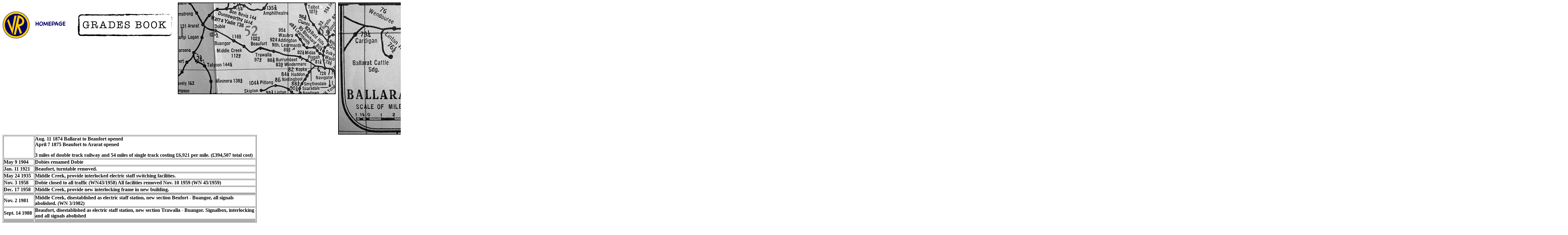

--- FILE ---
content_type: text/html
request_url: https://victorianrailways.net/grades/ballararaarat/ballara.html
body_size: 5735
content:
<!DOCTYPE html PUBLIC "-//W3C//DTD HTML 4.01 Transitional//EN">

<html>

	<head>
		<meta http-equiv="content-type" content="text/html;charset=ISO-8859-1">
		<meta name="generator" content="Adobe GoLive 6">
		<title>Ballarat to Ararat</title>
		<style type="text/css" media="all"><!--
.dsR1 /*agl rulekind: base;*/ { width: 632px; height: 27px; }
.ds1 /*agl rulekind: base;*/ { font-weight: bold; }
.ds2 /*agl rulekind: base;*/ { color: #000; }
.ds3 /*agl rulekind: base;*/ { color: #121212; }
.dsR3 /*agl rulekind: base;*/ { width: 812px; height: 214px; }
.dsR4 /*agl rulekind: base;*/ { width: 96px; }
--></style>
		<csscriptdict import>
			<script type="text/javascript" src="../../../GeneratedItems/CSScriptLib.js"></script>
		</csscriptdict>
		<csactiondict>
			<script type="text/javascript"><!--
var preloadFlag = false;
function preloadImages() {
	if (document.images) {
		over_gradesm = newImage(/*URL*/'../gradesmov.gif');
		preloadFlag = true;
	}
}

// --></script>
		</csactiondict>
	</head>

	<body onload="preloadImages();" bgcolor="#ffffff">
		<div align="left">
			<table width="1477" border="0" cellspacing="0" cellpadding="0" cool gridx="16" gridy="16" height="423" showgridx showgridy usegridx usegridy>
				<tr height="28">
					<td width="560" height="28" colspan="2"></td>
					<td width="512" height="422" rowspan="3" valign="top" align="left" xpos="560"><img src="../ballaramap.jpg" alt="" height="289" width="500" border="2"></td>
					<td width="404" height="422" rowspan="3" valign="top" align="left" xpos="1072"><img src="../ballaratmap.jpg" alt="" height="418" width="400" border="2"></td>
					<td width="1" height="28"><spacer type="block" width="1" height="28"></td>
				</tr>
				<tr height="7">
					<td width="240" height="394" rowspan="2" valign="top" align="left" xpos="0"><a href="../../index.html"><img src="../../logos/vrhp.gif" alt="" height="87" width="202" border="0"></a></td>
					<td width="320" height="7"></td>
					<td width="1" height="7"><spacer type="block" width="1" height="7"></td>
				</tr>
				<tr height="387">
					<td width="320" height="387" valign="top" align="left" xpos="240"><a onmouseover="changeImages( /*CMP*/'gradesm',/*URL*/'../gradesmov.gif');return true" onmouseout="changeImages( /*CMP*/'gradesm',/*URL*/'../gradesm.gif');return true" href="../gradehome.html"><img src="../gradesm.gif" alt="" name="gradesm" height="73" width="302" border="0"></a></td>
					<td width="1" height="387"><spacer type="block" width="1" height="387"></td>
				</tr>
				<tr height="1" cntrlrow>
					<td width="240" height="1"><spacer type="block" width="240" height="1"></td>
					<td width="320" height="1"><spacer type="block" width="320" height="1"></td>
					<td width="512" height="1"><spacer type="block" width="512" height="1"></td>
					<td width="404" height="1"><spacer type="block" width="404" height="1"></td>
					<td width="1" height="1"></td>
				</tr>
			</table>
			<table class="dsR3" border="1" cellspacing="2" cellpadding="0">
				<tr>
					<td class="dsR4"></td>
					<td><b>Aug. 11 1874 Ballarat to  Beaufort opened <br>
							April 7 1875 Beaufort to Ararat opened</b>
						<p><b>3 miles of double track railway and 54 miles of single track costing </b><font color="#990000"><b><span class="ds2"><span class="ds2">&pound;</span></span></b></font><span class="ds3"><b>6,921</b></span><b> per mile. (</b><font color="#990000"><b><span class="ds2"><span class="ds2">&pound;394,507 total cost)</span></span></b></font></p>
					</td>
				</tr>
				<tr>
					<td class="dsR4"><span class="ds1">May 9 1904</span></td>
					<td><span class="ds1">Dobies renamed Dobie</span></td>
				</tr>
				<tr>
					<td class="dsR4"><span class="ds1">Jan. 11 1921</span></td>
					<td><span class="ds1">Beaufort, turntable removed.</span></td>
				</tr>
				<tr>
					<td class="dsR4"><span class="ds1">May 24 1935</span></td>
					<td><span class="ds1">Middle Creek, provide interlocked electric staff switching facilities.</span></td>
				</tr>
				<tr>
					<td class="dsR4"><span class="ds1">Nov. 3 1958</span></td>
					<td><span class="ds1">Dobie closed to all traffic (WN43/1958) All facilities removed Nov. 10 1959 (WN 45/1959)</span></td>
				</tr>
				<tr>
					<td class="dsR4"><span class="ds1">Dec. 17 1958</span></td>
					<td><span class="ds1">Middle Creek, provide new interlocking frame in new building.</span></td>
				</tr>
				<tr>
					<td class="dsR4"></td>
					<td></td>
				</tr>
				<tr>
					<td class="dsR4"><span class="ds1">Nov. 2 1981</span></td>
					<td><span class="ds1">Middle Creek, disestablished as electric staff station, new section Beufort - Buangor, all signals abolished. (WN 3/1982)</span></td>
				</tr>
				<tr>
					<td class="dsR4"><span class="ds1">Sept. 14 1988</span></td>
					<td><span class="ds1">Beaufort, disestablished as electric staff station, new section Trawalla - Buangor. Signalbox, interlocking and all signals abolished</span></td>
				</tr>
				<tr>
					<td class="dsR4"></td>
					<td></td>
				</tr>
				<tr>
					<td class="dsR4"></td>
					<td></td>
				</tr>
			</table>
			<p>Unfortunately the track chart from Wendouree to Beaufort is missing, if you can provide a copy please <a href="mailto:markbau@victorianrailways.net">email me</a></p>
			<table class="dsR1" border="1" cellspacing="2" cellpadding="0">
				<tr>
					<td><img src="../west065_075.gif" alt="" height="1200" width="1196" border="0" /></td>
					<td></td>
					<td><img src="../west102_128tc.gif" alt="" height="1200" width="2269" border="0" /></td>
				</tr>
			</table>
			<p></p>
		</div>
		<div align="center">
			<p><img src="../ballararatdia.gif" alt="" height="670" width="5000" border="0"></p>
		</div>
	</body>

</html>







